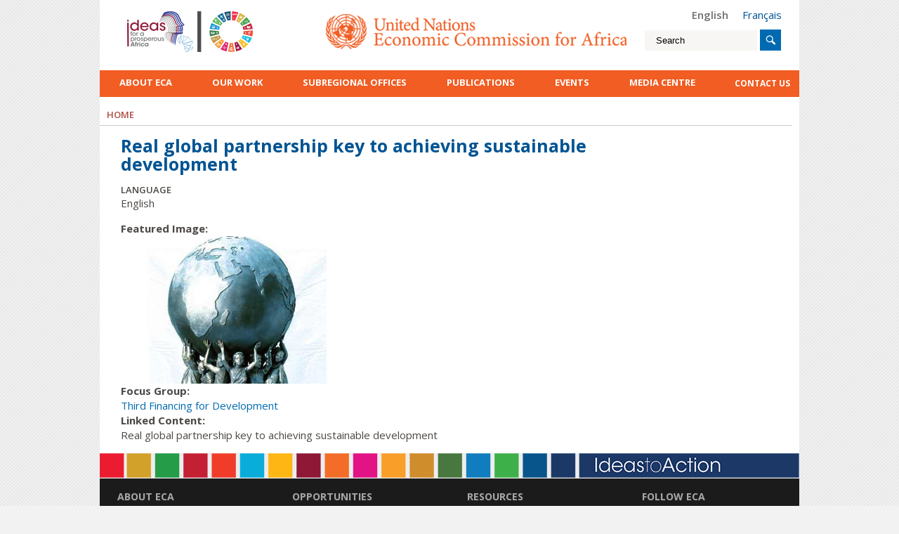

--- FILE ---
content_type: text/html; charset=utf-8
request_url: https://archive.uneca.org/media-centre/real-global-partnership-key-achieving-sustainable-development
body_size: 41689
content:


<!doctype html>

<!--[if lt IE 7]> <html class="ie6" lang="en" dir="ltr" version="HTML+RDFa 1.1"
  xmlns:fb="http://www.facebook.com/2008/fbml"
  xmlns:content="http://purl.org/rss/1.0/modules/content/"
  xmlns:dc="http://purl.org/dc/terms/"
  xmlns:foaf="http://xmlns.com/foaf/0.1/"
  xmlns:og="http://ogp.me/ns#"
  xmlns:rdfs="http://www.w3.org/2000/01/rdf-schema#"
  xmlns:sioc="http://rdfs.org/sioc/ns#"
  xmlns:sioct="http://rdfs.org/sioc/types#"
  xmlns:skos="http://www.w3.org/2004/02/skos/core#"
  xmlns:xsd="http://www.w3.org/2001/XMLSchema#">  <![endif]-->
<!--[if IE 7]> <html class="ie7" lang="en" dir="ltr" version="HTML+RDFa 1.1"
  xmlns:fb="http://www.facebook.com/2008/fbml"
  xmlns:content="http://purl.org/rss/1.0/modules/content/"
  xmlns:dc="http://purl.org/dc/terms/"
  xmlns:foaf="http://xmlns.com/foaf/0.1/"
  xmlns:og="http://ogp.me/ns#"
  xmlns:rdfs="http://www.w3.org/2000/01/rdf-schema#"
  xmlns:sioc="http://rdfs.org/sioc/ns#"
  xmlns:sioct="http://rdfs.org/sioc/types#"
  xmlns:skos="http://www.w3.org/2004/02/skos/core#"
  xmlns:xsd="http://www.w3.org/2001/XMLSchema#">  <![endif]-->
<!--[if IE 8]> <html class="ie8" lang="en" dir="ltr" version="HTML+RDFa 1.1"
  xmlns:fb="http://www.facebook.com/2008/fbml"
  xmlns:content="http://purl.org/rss/1.0/modules/content/"
  xmlns:dc="http://purl.org/dc/terms/"
  xmlns:foaf="http://xmlns.com/foaf/0.1/"
  xmlns:og="http://ogp.me/ns#"
  xmlns:rdfs="http://www.w3.org/2000/01/rdf-schema#"
  xmlns:sioc="http://rdfs.org/sioc/ns#"
  xmlns:sioct="http://rdfs.org/sioc/types#"
  xmlns:skos="http://www.w3.org/2004/02/skos/core#"
  xmlns:xsd="http://www.w3.org/2001/XMLSchema#">  <![endif]-->
<!--[if IE 9]> <html class="ie9" lang="en" dir="ltr" version="HTML+RDFa 1.1"
  xmlns:fb="http://www.facebook.com/2008/fbml"
  xmlns:content="http://purl.org/rss/1.0/modules/content/"
  xmlns:dc="http://purl.org/dc/terms/"
  xmlns:foaf="http://xmlns.com/foaf/0.1/"
  xmlns:og="http://ogp.me/ns#"
  xmlns:rdfs="http://www.w3.org/2000/01/rdf-schema#"
  xmlns:sioc="http://rdfs.org/sioc/ns#"
  xmlns:sioct="http://rdfs.org/sioc/types#"
  xmlns:skos="http://www.w3.org/2004/02/skos/core#"
  xmlns:xsd="http://www.w3.org/2001/XMLSchema#">  <![endif]-->
<!--[if gt IE 9]><html lang="en" dir="ltr" version="HTML+RDFa 1.1"
  xmlns:fb="http://www.facebook.com/2008/fbml"
  xmlns:content="http://purl.org/rss/1.0/modules/content/"
  xmlns:dc="http://purl.org/dc/terms/"
  xmlns:foaf="http://xmlns.com/foaf/0.1/"
  xmlns:og="http://ogp.me/ns#"
  xmlns:rdfs="http://www.w3.org/2000/01/rdf-schema#"
  xmlns:sioc="http://rdfs.org/sioc/ns#"
  xmlns:sioct="http://rdfs.org/sioc/types#"
  xmlns:skos="http://www.w3.org/2004/02/skos/core#"
  xmlns:xsd="http://www.w3.org/2001/XMLSchema#"> <![endif]-->
<!--[if !IE]><!--> 
<html lang="en" dir="ltr"> 
    <head>
        <title>Real global partnership key to achieving sustainable development | United Nations Economic Commission for Africa</title>
        <meta http-equiv="X-UA-Compatible" content="IE=edge" >

     <!--   <script type="text/javascript" src="[JS library]"></script> -->
        <!--[if (gte IE 6)&(lte IE 8)]>
          <script type="text/javascript" src="../js/selectivizr.js"></script>
          <noscript><link rel="stylesheet" href="[fallback css]" /></noscript>
        <![endif]-->

        <meta http-equiv="Content-Type" content="text/html; charset=utf-8" />
<meta name="Generator" content="Drupal 7 (http://drupal.org)" />
<link rel="canonical" href="/media-centre/real-global-partnership-key-achieving-sustainable-development" />
<link rel="shortlink" href="/node/8163" />
<link rel="shortcut icon" href="https://archive.uneca.org/sites/all/themes/unecatheme/favicon.ico" type="image/vnd.microsoft.icon" />
        
        <link href='https://fonts.googleapis.com/css?family=Open+Sans:400,400italic,600,600italic,700,700italic,800' rel='stylesheet' type='text/css'>
        <meta name="google-site-verification" content="ythZQeACDWYQJmbwbD14ZCX-mKpXc-yzhE8PcmN6NS4" >
        <style type="text/css" media="all">
@import url("https://archive.uneca.org/modules/system/system.base.css?rpak6d");
@import url("https://archive.uneca.org/modules/system/system.menus.css?rpak6d");
@import url("https://archive.uneca.org/modules/system/system.messages.css?rpak6d");
@import url("https://archive.uneca.org/modules/system/system.theme.css?rpak6d");
</style>
<style type="text/css" media="all">
@import url("https://archive.uneca.org/modules/aggregator/aggregator.css?rpak6d");
@import url("https://archive.uneca.org/modules/comment/comment.css?rpak6d");
@import url("https://archive.uneca.org/modules/field/theme/field.css?rpak6d");
@import url("https://archive.uneca.org/modules/node/node.css?rpak6d");
@import url("https://archive.uneca.org/modules/search/search.css?rpak6d");
@import url("https://archive.uneca.org/modules/user/user.css?rpak6d");
@import url("https://archive.uneca.org/sites/all/modules/views/css/views.css?rpak6d");
</style>
<style type="text/css" media="all">
@import url("https://archive.uneca.org/sites/all/modules/ctools/css/ctools.css?rpak6d");
@import url("https://archive.uneca.org/sites/all/modules/dhtml_menu/dhtml_menu.css?rpak6d");
@import url("https://archive.uneca.org/sites/all/modules/panels/css/panels.css?rpak6d");
@import url("https://archive.uneca.org/sites/all/libraries/superfish/css/superfish.css?rpak6d");
@import url("https://archive.uneca.org/sites/all/libraries/superfish/css/superfish-vertical.css?rpak6d");
@import url("https://archive.uneca.org/sites/all/libraries/superfish/css/superfish-navbar.css?rpak6d");
@import url("https://archive.uneca.org/modules/locale/locale.css?rpak6d");
@import url("https://archive.uneca.org/sites/all/libraries/superfish/style/default.css?rpak6d");
@import url("https://archive.uneca.org/sites/all/themes/unecatheme/fonts/sosa/sosa.css?rpak6d");
@import url("https://archive.uneca.org/sites/all/modules/addtoany/addtoany.css?rpak6d");
</style>
<style type="text/css" media="all">
@import url("https://archive.uneca.org/sites/all/themes/unecatheme/css/frontoverides.css?rpak6d");
</style>
<style type="text/css" media="all">
@import url("https://archive.uneca.org/sites/all/themes/omega/alpha/css/alpha-reset.css?rpak6d");
@import url("https://archive.uneca.org/sites/all/themes/omega/alpha/css/alpha-mobile.css?rpak6d");
@import url("https://archive.uneca.org/sites/all/themes/omega/alpha/css/alpha-alpha.css?rpak6d");
@import url("https://archive.uneca.org/sites/all/themes/omega/omega/css/formalize.css?rpak6d");
@import url("https://archive.uneca.org/sites/all/themes/omega/omega/css/omega-text.css?rpak6d");
@import url("https://archive.uneca.org/sites/all/themes/omega/omega/css/omega-branding.css?rpak6d");
@import url("https://archive.uneca.org/sites/all/themes/omega/omega/css/omega-menu.css?rpak6d");
@import url("https://archive.uneca.org/sites/all/themes/omega/omega/css/omega-forms.css?rpak6d");
@import url("https://archive.uneca.org/sites/all/themes/omega/omega/css/omega-visuals.css?rpak6d");
</style>

<!--[if lte IE 8]>
<link type="text/css" rel="stylesheet" href="https://archive.uneca.org/sites/all/themes/unecatheme/fonts/opensans/stylesheet.css?rpak6d" media="all" />
<![endif]-->
<style type="text/css" media="all">
@import url("https://archive.uneca.org/sites/default/files/less/Bui7fVKHYEadz39wMvPJ9usCffLRYI6gxs3XSI5nAK4/sites/all/themes/unecatheme/css/global.XcVzbo5GbrB4v7QVES377fts6uudS0o0YbaMpBamvPg.css?rpak6d");
@import url("https://archive.uneca.org/sites/default/files/less/Bui7fVKHYEadz39wMvPJ9usCffLRYI6gxs3XSI5nAK4/sites/all/themes/unecatheme/css/unecatheme-text.XcVzbo5GbrB4v7QVES377fts6uudS0o0YbaMpBamvPg.css?rpak6d");
@import url("https://archive.uneca.org/sites/default/files/less/Bui7fVKHYEadz39wMvPJ9usCffLRYI6gxs3XSI5nAK4/sites/all/themes/unecatheme/css/unecatheme-menu.XcVzbo5GbrB4v7QVES377fts6uudS0o0YbaMpBamvPg.css?rpak6d");
@import url("https://archive.uneca.org/sites/default/files/less/Bui7fVKHYEadz39wMvPJ9usCffLRYI6gxs3XSI5nAK4/sites/all/themes/unecatheme/css/unecatheme-common.XcVzbo5GbrB4v7QVES377fts6uudS0o0YbaMpBamvPg.css?rpak6d");
@import url("https://archive.uneca.org/sites/default/files/less/Bui7fVKHYEadz39wMvPJ9usCffLRYI6gxs3XSI5nAK4/sites/all/themes/unecatheme/css/unecatheme-visuals.XcVzbo5GbrB4v7QVES377fts6uudS0o0YbaMpBamvPg.css?rpak6d");
</style>

<!--[if lte IE 7]>
<link type="text/css" rel="stylesheet" href="https://archive.uneca.org/sites/all/themes/unecatheme/css/ie7.css?rpak6d" media="all" />
<![endif]-->

<!--[if lte IE 8]>
<link type="text/css" rel="stylesheet" href="https://archive.uneca.org/sites/all/themes/unecatheme/css/ie8.css?rpak6d" media="all" />
<![endif]-->
<style type="text/css" media="all">
@import url("https://archive.uneca.org/sites/all/themes/unecatheme/css/unecatheme-alpha-default.css?rpak6d");
@import url("https://archive.uneca.org/sites/all/themes/unecatheme/css/unecatheme-alpha-default-normal.css?rpak6d");
@import url("https://archive.uneca.org/sites/all/themes/omega/alpha/css/grid/alpha_default/normal/alpha-default-normal-12.css?rpak6d");
</style>
        <script type="text/javascript" src="https://archive.uneca.org/misc/jquery.js?v=1.4.4"></script>
<script type="text/javascript" src="https://archive.uneca.org/misc/jquery-extend-3.4.0.js?v=1.4.4"></script>
<script type="text/javascript" src="https://archive.uneca.org/misc/jquery-html-prefilter-3.5.0-backport.js?v=1.4.4"></script>
<script type="text/javascript" src="https://archive.uneca.org/misc/jquery.once.js?v=1.2"></script>
<script type="text/javascript" src="https://archive.uneca.org/misc/drupal.js?rpak6d"></script>
<script type="text/javascript" src="https://archive.uneca.org/sites/all/modules/boost_captcha/boost_captcha.js?rpak6d"></script>
<script type="text/javascript" src="https://archive.uneca.org/sites/all/modules/dhtml_menu/dhtml_menu.js?rpak6d"></script>
<script type="text/javascript" src="https://archive.uneca.org/sites/all/libraries/superfish/jquery.hoverIntent.minified.js?rpak6d"></script>
<script type="text/javascript" src="https://archive.uneca.org/sites/all/libraries/superfish/jquery.bgiframe.min.js?rpak6d"></script>
<script type="text/javascript" src="https://archive.uneca.org/sites/all/libraries/superfish/superfish.js?rpak6d"></script>
<script type="text/javascript" src="https://archive.uneca.org/sites/all/libraries/superfish/supersubs.js?rpak6d"></script>
<script type="text/javascript" src="https://archive.uneca.org/sites/all/libraries/superfish/supposition.js?rpak6d"></script>
<script type="text/javascript" src="https://archive.uneca.org/sites/all/libraries/superfish/sftouchscreen.js?rpak6d"></script>
<script type="text/javascript" src="https://archive.uneca.org/sites/all/modules/google_analytics/googleanalytics.js?rpak6d"></script>
<script type="text/javascript" src="https://www.googletagmanager.com/gtag/js?id=UA-30744903-1"></script>
<script type="text/javascript">
<!--//--><![CDATA[//><!--
window.dataLayer = window.dataLayer || [];function gtag(){dataLayer.push(arguments)};gtag("js", new Date());gtag("set", "developer_id.dMDhkMT", true);gtag("config", "UA-30744903-1", {"groups":"default","page_path":location.pathname + location.search + location.hash,"link_attribution":true});
//--><!]]>
</script>
<script type="text/javascript">
<!--//--><![CDATA[//><!--
jQuery(function(){
jQuery('#superfish-1').supersubs({minWidth: 12, maxWidth: 27, extraWidth: 1}).superfish({
animation: {opacity:'show'},
speed: 'fast',
autoArrows: false,
dropShadows: true});
});
//--><!]]>
</script>
<script type="text/javascript" src="https://archive.uneca.org/sites/all/themes/omega/omega/js/jquery.formalize.js?rpak6d"></script>
<script type="text/javascript" src="https://archive.uneca.org/sites/all/themes/omega/omega/js/omega-mediaqueries.js?rpak6d"></script>
<script type="text/javascript">
<!--//--><![CDATA[//><!--
jQuery.extend(Drupal.settings, {"basePath":"\/","pathPrefix":"","setHasJsCookie":0,"ajaxPageState":{"theme":"unecatheme","theme_token":"0J3TiEN055uLOVE7Boim2w1G_YbJw5xwHz3cvCT_M0s","js":{"sites\/all\/modules\/addthis\/addthis.js":1,"misc\/jquery.js":1,"misc\/jquery-extend-3.4.0.js":1,"misc\/jquery-html-prefilter-3.5.0-backport.js":1,"misc\/jquery.once.js":1,"misc\/drupal.js":1,"sites\/all\/modules\/boost_captcha\/boost_captcha.js":1,"sites\/all\/modules\/dhtml_menu\/dhtml_menu.js":1,"sites\/all\/libraries\/superfish\/jquery.hoverIntent.minified.js":1,"sites\/all\/libraries\/superfish\/jquery.bgiframe.min.js":1,"sites\/all\/libraries\/superfish\/superfish.js":1,"sites\/all\/libraries\/superfish\/supersubs.js":1,"sites\/all\/libraries\/superfish\/supposition.js":1,"sites\/all\/libraries\/superfish\/sftouchscreen.js":1,"sites\/all\/modules\/google_analytics\/googleanalytics.js":1,"https:\/\/www.googletagmanager.com\/gtag\/js?id=UA-30744903-1":1,"0":1,"1":1,"sites\/all\/themes\/omega\/omega\/js\/jquery.formalize.js":1,"sites\/all\/themes\/omega\/omega\/js\/omega-mediaqueries.js":1},"css":{"modules\/system\/system.base.css":1,"modules\/system\/system.menus.css":1,"modules\/system\/system.messages.css":1,"modules\/system\/system.theme.css":1,"modules\/aggregator\/aggregator.css":1,"modules\/comment\/comment.css":1,"modules\/field\/theme\/field.css":1,"modules\/node\/node.css":1,"modules\/search\/search.css":1,"modules\/user\/user.css":1,"sites\/all\/modules\/views\/css\/views.css":1,"sites\/all\/modules\/ctools\/css\/ctools.css":1,"sites\/all\/modules\/dhtml_menu\/dhtml_menu.css":1,"sites\/all\/modules\/panels\/css\/panels.css":1,"sites\/all\/libraries\/superfish\/css\/superfish.css":1,"sites\/all\/libraries\/superfish\/css\/superfish-vertical.css":1,"sites\/all\/libraries\/superfish\/css\/superfish-navbar.css":1,"modules\/locale\/locale.css":1,"sites\/all\/libraries\/superfish\/style\/default.css":1,"sites\/all\/themes\/unecatheme\/fonts\/sosa\/sosa.css":1,"sites\/all\/modules\/addtoany\/addtoany.css":1,"sites\/all\/themes\/unecatheme\/css\/frontoverides.css":1,"sites\/all\/themes\/omega\/alpha\/css\/alpha-reset.css":1,"sites\/all\/themes\/omega\/alpha\/css\/alpha-mobile.css":1,"sites\/all\/themes\/omega\/alpha\/css\/alpha-alpha.css":1,"sites\/all\/themes\/omega\/omega\/css\/formalize.css":1,"sites\/all\/themes\/omega\/omega\/css\/omega-text.css":1,"sites\/all\/themes\/omega\/omega\/css\/omega-branding.css":1,"sites\/all\/themes\/omega\/omega\/css\/omega-menu.css":1,"sites\/all\/themes\/omega\/omega\/css\/omega-forms.css":1,"sites\/all\/themes\/omega\/omega\/css\/omega-visuals.css":1,"sites\/all\/themes\/unecatheme\/fonts\/opensans\/stylesheet.css":1,"sites\/all\/themes\/unecatheme\/css\/global.css.less":1,"sites\/all\/themes\/unecatheme\/css\/unecatheme-text.css.less":1,"sites\/all\/themes\/unecatheme\/css\/unecatheme-menu.css.less":1,"sites\/all\/themes\/unecatheme\/css\/unecatheme-common.css.less":1,"sites\/all\/themes\/unecatheme\/css\/unecatheme-visuals.css.less":1,"sites\/all\/themes\/unecatheme\/css\/ie7.css":1,"sites\/all\/themes\/unecatheme\/css\/ie8.css":1,"normal::sites\/all\/themes\/unecatheme\/css\/unecatheme-alpha-default.css":1,"normal::sites\/all\/themes\/unecatheme\/css\/unecatheme-alpha-default-normal.css":1,"sites\/all\/themes\/omega\/alpha\/css\/grid\/alpha_default\/normal\/alpha-default-normal-12.css":1}},"dhtmlMenu":{"nav":"open","animation":{"effects":{"height":"height","opacity":"opacity","width":0},"speed":"500"},"effects":{"siblings":"close-same-tree","children":"none","remember":"0"},"filter":{"type":"blacklist","list":{"menu-division-menu-capacity-deve":"menu-division-menu-capacity-deve","main-menu":0,"management":0,"menu-2015-course-int-law-africa":0,"menu-3rd-african-road-safety-con":0,"menu-about-eca":0,"menu-addressing-structural-trans":0,"menu-adf-ix":0,"menu-adf-v":0,"menu-adf-vi":0,"menu-adf-vii":0,"menu-adf-viii":0,"menu-adf4":0,"menu-aec-2014":0,"menu-aec2007":0,"menu-aec2009":0,"menu-aec2010":0,"menu-aec2011":0,"menu-aec2012":0,"menu-aec2013":0,"menu-aec2015":0,"menu-aegm-enhancing-monitoring":0,"menu-afigf":0,"menu-african-statistics-day":0,"menu-african-statistics-day-2015":0,"menu-aprm-3":0,"menu-arcm-sdg2013":0,"menu-asdi-ca-2015":0,"menu-awiea2015":0,"menu-beijing-plus-20":0,"menu-bottom-links-about-us":0,"menu-ca-business-climate":0,"menu-cabc":0,"menu-cbtipa":0,"menu-ccda-iii":0,"menu-ccda-v":0,"menu-ccda1":0,"menu-ccda2":0,"menu-ccda4":0,"menu-cd---knowledge-facilitation":0,"menu-cd---policy-dialogue":0,"menu-cd---promoting-system-wide-":0,"menu-cd---skills-development":0,"menu-cd---strategic-initiatives-":0,"menu-cdf":0,"menu-cfm1994":0,"menu-cfm1995":0,"menu-cfm1996":0,"menu-cfm1997":0,"menu-cfm1999":0,"menu-cfm2000":0,"menu-cfm2001":0,"menu-cfm2002":0,"menu-cfm2003":0,"menu-cfm2004":0,"menu-cfm2005":0,"menu-cfm2006":0,"menu-cfm2007":0,"menu-cfm2008":0,"menu-cfm2009":0,"menu-cfm2010":0,"menu-cfm2011":0,"menu-cfm2012":0,"menu-cfm2013":0,"menu-cfm2014":0,"menu-cfm2015":0,"menu-cfssd-7":0,"menu-cfssd-8":0,"menu-cglr":0,"menu-cgpp3":0,"menu-compendium-gender-2014":0,"menu-conference-lpi-africa2014":0,"menu-conflict-and-development":0,"menu-consultative-meetings-rcm":0,"menu-contact-us":0,"menu-contact-us-footer-menu":0,"menu-contact-us-main-menu":0,"menu-cop21":0,"menu-crci-oct2015":0,"menu-crmc3":0,"menu-crvs":0,"menu-csd-9-arsfd":0,"menu-csdcc":0,"menu-datarevolution":0,"menu-dfs":0,"menu-diversification-value-add":0,"menu-division-gender":0,"menu-division-governance":0,"menu-division-innovation-technol":0,"menu-division-macroeconomic-poli":0,"menu-division-natural-resource-m":0,"menu-division-regional-integrati":0,"menu-division-social-development":0,"menu-domestic-resources-mobili":0,"menu-drr":0,"menu-dssa":0,"menu-ea-ice19":0,"menu-ea-ice20":0,"menu-eca-ece-iard-workshop2015":0,"menu-economic-statistics-and-nat":0,"menu-edar-launch-2014":0,"menu-egm-adna":0,"menu-egm-aeg":0,"menu-egm-drm":0,"menu-egm-growth-inequalty-sa":0,"menu-egm-iff-2015":0,"menu-egm-igepst-sac-2015":0,"menu-egm-lpi-me":0,"menu-egm-macroeconomic-framework":0,"menu-egm-map-sda2013":0,"menu-egm-oga":0,"menu-egm-on-srcm":0,"menu-egm-sti-profiles":0,"menu-egm-sut":0,"menu-egm-uma":0,"menu-ela":0,"menu-era-2014":0,"menu-era-brazza-port-louis":0,"menu-era2015-launch":0,"menu-event-menu-agmis-egm":0,"menu-event-subsite-menu":0,"menu-fao-psc":0,"menu-financing4development2015":0,"menu-follow-eca":0,"menu-gea-xvii":0,"menu-gender-stat-toolkit":0,"menu-ggim-africa":0,"menu-grepm":0,"menu-harp":0,"menu-hlpds":0,"menu-hria-cfta":0,"menu-ice21-sa":0,"menu-ice31-ca":0,"menu-idep-ipa-2015":0,"menu-illicite-financial-flow":0,"menu-inclusive-dev-sro-wa-na":0,"menu-inclusive-green-economy":0,"menu-journalists-workshop-lpi":0,"menu-launch-of-the-agr-iii":0,"menu-lpi-egm-may-2015":0,"menu-lpi-partners-planningreview":0,"menu-lpi-steer-committee-nov15":0,"menu-lpi-steering-committee-2015":0,"menu-lpi-steering-committee-meet":0,"menu-lpi-wmef-june2014":0,"menu-methodologies-surveys-aprm":0,"menu-mining-on-top-africa-2014":0,"menu-mining-petroleum-negotiatio":0,"menu-monitoring-evaluation-rcm":0,"menu-n-africa-development-forum":0,"menu-nelga-project":0,"menu-new-pastoralism":0,"menu-opportunities":0,"menu-our-work-menu":0,"menu-post2015":0,"menu-ppps-in-africa":0,"menu-rcm":0,"menu-rcm-africa-coordinators-ret":0,"menu-rcm16":0,"menu-remittances-north-africa":0,"menu-resources":0,"menu-resources-menu":0,"menu-rewp-ca":0,"menu-rinac":0,"menu-road-safety-central-africa":0,"menu-s-africa-lecture-series":0,"menu-second-conference-of-africa":0,"menu-sed":0,"menu-sed-2015":0,"menu-side-event-regional-consult":0,"menu-sids":0,"menu-smart-industrial-policies":0,"menu-srcm-central-africa-2014":0,"menu-srcm-dec2014":0,"menu-srcm-west-africa-2014":0,"menu-srcm-west-africa-2014-dakar":0,"menu-staff-union":0,"menu-statcom-codg-ggim-africa":0,"menu-sub-regional-coordination":0,"menu-subregional-coordination-me":0,"menu-subregional-offices-subsite":0,"menu-subsite-menu-acpc":0,"menu-subsite-menu-acs":0,"menu-subsite-menu-amdc":0,"menu-subsite-menu-aprm":0,"menu-subsite-menu-idep":0,"menu-subsite-menu-klss":0,"menu-subsite-menu-lpi":0,"menu-subsite-menu-media-centre":0,"menu-subsite-menu-nepad":0,"menu-subsite-menu-oria":0,"menu-subsite-menu-ritd":0,"menu-subsite-menu-sro-central-af":0,"menu-subsite-menu-sro-eastern-af":0,"menu-subsite-menu-sro-north-afri":0,"menu-subsite-menu-sro-southern-a":0,"menu-subsite-menu-sro-west-afric":0,"menu-subsite-publications":0,"menu-support-rcm-june-2015":0,"menu-technical-support-and-advis":0,"menu-the-africa-climate-talks":0,"menu-the-executive-secretarie-s-":0,"menu-third-meeting-of-the-statis":0,"menu-uncc":0,"menu-uncs":0,"menu-uneca-administration-menu":0,"menu-use-mobile-technology-stat":0,"menu-workshop-on-curbing-iffs":0,"menu-workshop-zambia-aprm":0,"navigation":0,"shortcut-set-1":0,"user-menu":0}}},"googleanalytics":{"account":["UA-30744903-1"],"trackOutbound":1,"trackMailto":1,"trackDownload":1,"trackDownloadExtensions":"7z|aac|arc|arj|asf|asx|avi|bin|csv|doc(x|m)?|dot(x|m)?|exe|flv|gif|gz|gzip|hqx|jar|jpe?g|js|mp(2|3|4|e?g)|mov(ie)?|msi|msp|pdf|phps|png|ppt(x|m)?|pot(x|m)?|pps(x|m)?|ppam|sld(x|m)?|thmx|qtm?|ra(m|r)?|sea|sit|tar|tgz|torrent|txt|wav|wma|wmv|wpd|xls(x|m|b)?|xlt(x|m)|xlam|xml|z|zip","trackUrlFragments":1},"urlIsAjaxTrusted":{"\/media-centre\/real-global-partnership-key-achieving-sustainable-development":true},"omega":{"layouts":{"primary":"normal","order":["narrow","normal","wide"],"queries":{"narrow":"all and (min-width: 740px) and (min-device-width: 740px), (max-device-width: 800px) and (min-width: 740px) and (orientation:landscape)","normal":"all and (min-width: 980px) and (min-device-width: 980px), all and (max-device-width: 1024px) and (min-width: 1024px) and (orientation:landscape)","wide":"all and (min-width: 1220px)"}}}});
//--><!]]>
</script>

        <!--[if lt IE 9]><script src="http://html5shiv.googlecode.com/svn/trunk/html5.js"></script><![endif]-->

    </head>
    <body class="html not-front not-logged-in page-node page-node- page-node-8163 node-type-focus-image basic-page-context i18n-en context-media-centre">
        <div id="uneca-background"></div>
        <div id="skip-link">
            <a href="#main-content" class="element-invisible element-focusable">Skip to main content</a>
        </div>
                <div class="page clearfix term_third-financing-for-development" id="page">
      <header id="section-header" class="section section-header">
  <div id="zone-branding-wrapper" class="zone-wrapper zone-branding-wrapper clearfix">  
  <div id="zone-branding" class="zone zone-branding clearfix container-12">
    <div class="grid-9 region region-branding" id="region-branding">
  <div class="region-inner region-branding-inner">
        <div class="branding-data clearfix">
      <div class="logo-img"><a class="mainlogo" href="/" >English logo</a></div>      
    </div>
          </div>
</div><div class="grid-3 region region-user-first" id="region-user-first">
  <div class="region-inner region-user-first-inner">
    <div class="block block-locale block-language block-locale-language odd block-without-title" id="block-locale-language">
  <div class="block-inner clearfix">
                
    <div class="content clearfix">
      <ul class="language-switcher-locale-url"><li class="en first active"><a href="/media-centre/real-global-partnership-key-achieving-sustainable-development" class="language-link active" xml:lang="en" title="Real global partnership key to achieving sustainable development" lang="en">English</a></li>
<li class="fr last"><a href="/fr/media-centre/un-partenariat-r%C3%A9el-global-pour-r%C3%A9ussir-le-d%C3%A9veloppement-durable" class="language-link" xml:lang="fr" title="Un partenariat réel global pour réussir le développement durable" lang="fr">Français</a></li>
</ul>    </div>
  </div>
</div>  </div>
</div><div class="grid-3 region region-user-second" id="region-user-second">
  <div class="region-inner region-user-second-inner">
    <div class="block block-search block-form block-search-form odd block-without-title" id="block-search-form">
  <div class="block-inner clearfix">
                
    <div class="content clearfix">
      <form action="/media-centre/real-global-partnership-key-achieving-sustainable-development" method="post" id="search-block-form" accept-charset="UTF-8"><div><div class="container-inline">
      <h2 class="element-invisible">Search form</h2>
    <div class="form-item form-type-textfield form-item-search-block-form">
  <label class="element-invisible" for="edit-search-block-form--2">Search </label>
 <input title="Enter the terms you wish to search for." onblur="if (this.value == &#039;&#039;) {this.value = &#039;Search&#039;;}" onfocus="if (this.value == &#039;Search&#039;) {this.value = &#039;&#039;;}" placeholder="Search" type="text" id="edit-search-block-form--2" name="search_block_form" value="Search" size="15" maxlength="128" class="form-text" />
</div>
<div class="form-actions form-wrapper" id="edit-actions"><input type="submit" id="edit-submit" name="op" value="Search" class="form-submit" /></div><input type="hidden" name="form_build_id" value="form-TJERCPffaTbmsyIZbPIfY4ieCSnePB3zMAU3zkVaTzA" />
<input type="hidden" name="form_id" value="search_block_form" />
</div>
</div></form>    </div>
  </div>
</div>  </div>
</div>  </div>
</div><div id="zone-menu-wrapper" class="zone-wrapper zone-menu-wrapper clearfix">  
  <div id="zone-menu" class="zone zone-menu clearfix container-12">
    <div class="grid-12 region region-menu" id="region-menu">
  <div class="region-inner region-menu-inner">
        <div class="block block-superfish block-1 block-superfish-1 odd block-without-title" id="block-superfish-1">
  <div class="block-inner clearfix">
                
    <div class="content clearfix">
      <ul id="superfish-1" class="sf-menu main-menu sf-horizontal sf-style-default sf-total-items-7 sf-parent-items-6 sf-single-items-1"><li id="menu-1160-1" class="first odd sf-item-1 sf-depth-1 sf-total-children-10 sf-parent-children-0 sf-single-children-10 menuparent"><a href="/pages/overview" class="sf-depth-1  menuparent">About ECA</a><ul><li id="menu-1161-1" class="first odd sf-item-1 sf-depth-2 sf-no-children"><a href="/pages/overview" title="" class="sf-depth-2 ">Overview</a></li><li id="menu-4541-1" class="middle even sf-item-2 sf-depth-2 sf-no-children"><a href="/cfm2019" class="sf-depth-2 ">Commission</a></li><li id="menu-8059-1" class="middle odd sf-item-3 sf-depth-2 sf-no-children"><a href="/pages/terms-reference-and-rules-procedure-economic-commission-africa" class="sf-depth-2 ">Terms of Reference and Rules of Procedure</a></li><li id="menu-1340-1" class="middle even sf-item-4 sf-depth-2 sf-no-children"><a href="/pages/mandates" class="sf-depth-2 ">Mandates</a></li><li id="menu-1341-1" class="middle odd sf-item-5 sf-depth-2 sf-no-children"><a href="/executive-secretary" class="sf-depth-2 ">Executive secretary</a></li><li id="menu-3371-1" class="middle even sf-item-6 sf-depth-2 sf-no-children"><a href="#" title="" class="sf-depth-2  nolink">Deputy Executive Secretaries</a></li><li id="menu-9128-1" class="middle odd sf-item-7 sf-depth-2 sf-no-children"><a href="/pages/former-executive-secretaries" class="sf-depth-2 ">Former Executive Secretaries</a></li><li id="menu-1343-1" class="middle even sf-item-8 sf-depth-2 sf-no-children"><a href="/pages/opportunities" class="sf-depth-2 ">Opportunities</a></li><li id="menu-9541-1" class="middle odd sf-item-9 sf-depth-2 sf-no-children"><a href="https://knowledge.uneca.org/Experts/all-experts" target="_blank" class="sf-depth-2 ">Our Experts</a></li><li id="menu-1344-1" class="last even sf-item-10 sf-depth-2 sf-no-children"><a href="/pages/contacts" title="" class="sf-depth-2 ">Contacts</a></li></ul></li><li id="menu-1207-1" class="middle even sf-item-2 sf-depth-1 sf-total-children-9 sf-parent-children-0 sf-single-children-9 menuparent"><a href="/pages/our-work" class="sf-depth-1  menuparent">Our work</a><ul><li id="menu-507-1" class="first odd sf-item-1 sf-depth-2 sf-no-children"><a href="/our-work/macroeconomic-policy" class="sf-depth-2 ">Macroeconomic Policy</a></li><li id="menu-508-1" class="middle even sf-item-2 sf-depth-2 sf-no-children"><a href="/our-work/social-development" class="sf-depth-2 ">Social Development</a></li><li id="menu-509-1" class="middle odd sf-item-3 sf-depth-2 sf-no-children"><a href="/our-work/regional-integration-and-trade" class="sf-depth-2 ">Regional Integration and Trade</a></li><li id="menu-510-1" class="middle even sf-item-4 sf-depth-2 sf-no-children"><a href="/our-work/natural-resource-management" class="sf-depth-2 ">Natural Resource Management</a></li><li id="menu-511-1" class="middle odd sf-item-5 sf-depth-2 sf-no-children"><a href="/our-work/innovation-technology" class="sf-depth-2 ">Innovation &amp; Technology</a></li><li id="menu-512-1" class="middle even sf-item-6 sf-depth-2 sf-no-children"><a href="/our-work/gender" class="sf-depth-2 ">Gender</a></li><li id="menu-513-1" class="middle odd sf-item-7 sf-depth-2 sf-no-children"><a href="/our-work/governance" class="sf-depth-2 ">Governance</a></li><li id="menu-7778-1" class="middle even sf-item-8 sf-depth-2 sf-no-children"><a href="/acs" class="sf-depth-2 ">Statistics</a></li><li id="menu-9158-1" class="last odd sf-item-9 sf-depth-2 sf-no-children"><a href="/our-work/private-sector-development-finance" class="sf-depth-2 ">Private Sector Development &amp; Finance</a></li></ul></li><li id="menu-1163-1" class="middle odd sf-item-3 sf-depth-1 sf-total-children-5 sf-parent-children-0 sf-single-children-5 menuparent"><a href="/pages/subregional-offices" class="sf-depth-1  menuparent">Subregional Offices</a><ul><li id="menu-1170-1" class="first odd sf-item-1 sf-depth-2 sf-no-children"><a href="/sro-ca" class="sf-depth-2 ">Central Africa</a></li><li id="menu-1171-1" class="middle even sf-item-2 sf-depth-2 sf-no-children"><a href="/sro-ea" class="sf-depth-2 ">Eastern Africa</a></li><li id="menu-1175-1" class="middle odd sf-item-3 sf-depth-2 sf-no-children"><a href="/sro-na" class="sf-depth-2 ">North Africa</a></li><li id="menu-1180-1" class="middle even sf-item-4 sf-depth-2 sf-no-children"><a href="/sro-sa" class="sf-depth-2 ">Southern Africa</a></li><li id="menu-1184-1" class="last odd sf-item-5 sf-depth-2 sf-no-children"><a href="/sro-wa" class="sf-depth-2 ">West Africa</a></li></ul></li><li id="menu-1225-1" class="middle even sf-item-4 sf-depth-1 sf-total-children-2 sf-parent-children-0 sf-single-children-2 menuparent"><a href="/publications" class="sf-depth-1  menuparent">Publications</a><ul><li id="menu-1345-1" class="first odd sf-item-1 sf-depth-2 sf-no-children"><a href="/publications" title="" class="sf-depth-2 ">Essential readings</a></li><li id="menu-1349-1" class="last even sf-item-2 sf-depth-2 sf-no-children"><a href="/publication-list" title="" class="sf-depth-2 ">Browse all publications</a></li></ul></li><li id="menu-499-1" class="middle odd sf-item-5 sf-depth-1 sf-total-children-7 sf-parent-children-0 sf-single-children-7 menuparent"><a href="/events" class="sf-depth-1  menuparent">Events</a><ul><li id="menu-1327-1" class="first odd sf-item-1 sf-depth-2 sf-no-children"><a href="/events" title="" class="sf-depth-2 ">Upcoming events</a></li><li id="menu-1328-1" class="middle even sf-item-2 sf-depth-2 sf-no-children"><a href="/events/types/main-events" title="" class="sf-depth-2 ">Main events</a></li><li id="menu-1329-1" class="middle odd sf-item-3 sf-depth-2 sf-no-children"><a href="/events/types/statutory-events" title="" class="sf-depth-2 ">Statutory events</a></li><li id="menu-1330-1" class="middle even sf-item-4 sf-depth-2 sf-no-children"><a href="/events/types/other-events" title="" class="sf-depth-2 ">Other events</a></li><li id="menu-1331-1" class="middle odd sf-item-5 sf-depth-2 sf-no-children"><a href="/events/past" title="" class="sf-depth-2 ">Past events</a></li><li id="menu-2917-1" class="middle even sf-item-6 sf-depth-2 sf-no-children"><a href="/pages/calendar-conferences-meetings-and-events" class="sf-depth-2 ">Calendar of Conferences, Meetings and Events</a></li><li id="menu-9803-1" class="last odd sf-item-7 sf-depth-2 sf-no-children"><a href="/uncc-coronavirus-advisory/pages/information-coronavirus-meeting-participants-un-conference-centre" class="sf-depth-2 ">Coronavirus Advisory</a></li></ul></li><li id="menu-500-1" class="middle even sf-item-6 sf-depth-1 sf-total-children-5 sf-parent-children-0 sf-single-children-5 menuparent"><a href="/media-centre" class="sf-depth-1  menuparent">Media Centre</a><ul><li id="menu-1351-1" class="first odd sf-item-1 sf-depth-2 sf-no-children"><a href="/media-centre" title="" class="sf-depth-2 ">Latest news</a></li><li id="menu-1350-1" class="middle even sf-item-2 sf-depth-2 sf-no-children"><a href="/pages/media-inquiries" class="sf-depth-2 ">Media contacts</a></li><li id="menu-5443-1" class="middle odd sf-item-3 sf-depth-2 sf-no-children"><a href="/eca-covid-19-response" class="sf-depth-2 ">Resources for Media and ECA COVID-19 Response</a></li><li id="menu-8631-1" class="middle even sf-item-4 sf-depth-2 sf-no-children"><a href="/newsletter/pages/weekly-newsletter" class="sf-depth-2 ">Weekly Newsletter</a></li><li id="menu-8619-1" class="last odd sf-item-5 sf-depth-2 sf-no-children"><a href="/media-centre/update-briefings-and-visits-eca-and-africa-hall" class="sf-depth-2 ">Briefing visits to ECA and Africa Hall</a></li></ul></li><li id="menu-1305-1" class="last odd sf-item-7 sf-depth-1 sf-no-children"><a href="/pages/contacts" class="sf-depth-1 ">contact us</a></li></ul>    </div>
  </div>
</div>  </div>
</div>
  </div>
</div></header>    
      <section id="section-content" class="section section-content">
<div id="zone-content-wrapper" class="zone-wrapper zone-content-wrapper clearfix">  
  <div id="zone-content" class="zone zone-content clearfix container-12">    
          <div id="breadcrumb" class="grid-12"><ul class="breadcrumbs"><li class="breadcrumb-last"><a href="/">Home</a></li></ul></div>
        
        <div class="grid-9 region region-content" id="region-content">
  <div class="region-inner region-content-inner">
    <a id="main-content"></a>
                <h1 class="title" id="page-title">Real global partnership key to achieving sustainable development</h1>
                    <div class="block block-system block-main block-system-main odd block-without-title" id="block-system-main">
  <div class="block-inner clearfix">
                
    <div class="content clearfix">
      <article about="/media-centre/real-global-partnership-key-achieving-sustainable-development" typeof="sioc:Item foaf:Document" class="node node-focus-image node-promoted node-published node-not-sticky author-abrahamtameru odd clearfix" id="node-focus-image-8163">
        <span property="dc:title" content="Real global partnership key to achieving sustainable development" class="rdf-meta element-hidden"></span><span property="sioc:num_replies" content="0" datatype="xsd:integer" class="rdf-meta element-hidden"></span>    
  
  <div class="content clearfix">
    <div class="form-item form-type-item">
  <label>Language </label>
 English
</div>
<div class="field field-name-field-focus-featured-image field-type-image field-label-above"><div class="field-label">Featured Image:&nbsp;</div><div class="field-items"><div class="field-item even"><img typeof="foaf:Image" src="https://archive.uneca.org/sites/default/files/focusfeaturedimages/partnership2.jpg" width="340" height="210" alt="Real global partnership key to achieving sustainable development" /></div></div></div><div class="field field-name-field-focus-group field-type-taxonomy-term-reference field-label-above"><div class="field-label">Focus Group:&nbsp;</div><div class="field-items"><div class="field-item even"><a href="/acronyms/third-financing-development" typeof="skos:Concept" property="rdfs:label skos:prefLabel" datatype="">Third Financing for Development</a></div></div></div><div class="field field-name-field-focus-linked-content field-type-entityreference field-label-above"><div class="field-label">Linked Content:&nbsp;</div><div class="field-items"><div class="field-item even">Real global partnership key to achieving sustainable development </div></div></div>  </div>
  
  <div class="clearfix">
          <nav class="links node-links clearfix"></nav>
    
      </div>
</article>    </div>
  </div>
</div>        
  </div>
</div>  </div>
</div></section>    
  
      <footer id="section-footer" class="section section-footer">
  <div id="zone-footer-wrapper" class="zone-wrapper zone-footer-wrapper clearfix">  
  <div id="zone-footer" class="zone zone-footer clearfix container-12">
    <div class="grid-3 region region-postscript-first" id="region-postscript-first">
  <div class="region-inner region-postscript-first-inner">
    <section class="block block-menu block-menu-bottom-links-about-us block-menu-menu-bottom-links-about-us odd" id="block-menu-menu-bottom-links-about-us">
  <div class="block-inner clearfix">
              <h2 class="block-title">About ECA</h2>
            
    <div class="content clearfix">
      <ul class="menu"><li class="first leaf"><a href="/pages/overview" title="">Overview</a></li>
<li class="leaf"><a href="/pages/mandates" title="">Mandates</a></li>
<li class="last leaf"><a href="/pages/executive-secretary">Executive secretary</a></li>
</ul>    </div>
  </div>
</section>  </div>
</div><div class="grid-3 region region-postscript-second" id="region-postscript-second">
  <div class="region-inner region-postscript-second-inner">
    <section class="block block-menu block-menu-opportunities block-menu-menu-opportunities odd" id="block-menu-menu-opportunities">
  <div class="block-inner clearfix">
              <h2 class="block-title">OPPORTUNITIES</h2>
            
    <div class="content clearfix">
      <ul class="menu"><li class="first leaf"><a href="/careers">Vacancies</a></li>
<li class="leaf"><a href="/pages/procurement">Procurement</a></li>
<li class="last leaf"><a href="/pages/language-classes">Language Classes</a></li>
</ul>    </div>
  </div>
</section>  </div>
</div><div class="grid-3 region region-postscript-third" id="region-postscript-third">
  <div class="region-inner region-postscript-third-inner">
    <section class="block block-menu block-menu-resources-menu block-menu-menu-resources-menu odd" id="block-menu-menu-resources-menu">
  <div class="block-inner clearfix">
              <h2 class="block-title">RESOURCES</h2>
            
    <div class="content clearfix">
      <ul class="menu"><li class="first leaf"><a href="https://ecastats.uneca.org/data/" title="">Databank</a></li>
<li class="leaf"><a href="/kss" title="">Knowledge Services</a></li>
<li class="leaf"><a href="/idep" title="">Training</a></li>
<li class="last leaf"><a href="/ecacc" title="">ECA Conference Centre</a></li>
</ul>    </div>
  </div>
</section>  </div>
</div><div class="grid-3 region region-postscript-fourth" id="region-postscript-fourth">
  <div class="region-inner region-postscript-fourth-inner">
    <section class="block block-menu block-menu-follow-eca block-menu-menu-follow-eca odd" id="block-menu-menu-follow-eca">
  <div class="block-inner clearfix">
              <h2 class="block-title">FOLLOW ECA</h2>
            
    <div class="content clearfix">
      <ul class="menu"><li class="first leaf"><a href="http://www.facebook.com/EconomicCommissionforAfrica" title="">Facebook</a></li>
<li class="leaf"><a href="http://www.uneca.org/rss.xml" title="">Rss</a></li>
<li class="leaf"><a href="https://twitter.com/eca_official" title="">Twitter</a></li>
<li class="leaf"><a href="/email-alert" title="">Email Alerts</a></li>
<li class="leaf"><a href="http://www.youtube.com/unecaVideo/" title="">You tube</a></li>
<li class="leaf"><a href="/pages/contacts" title="">Contact us</a></li>
<li class="last leaf"><a href="https://www.flickr.com/photos/uneca/albums" title="">Flickr</a></li>
</ul>    </div>
  </div>
</section>  </div>
</div><div class="grid-12 region region-footer-first" id="region-footer-first">
  <div class="region-inner region-footer-first-inner">
    <div class="block block-menu block-menu-contact-us-footer-menu block-menu-menu-contact-us-footer-menu odd block-without-title" id="block-menu-menu-contact-us-footer-menu">
  <div class="block-inner clearfix">
                
    <div class="content clearfix">
      <ul class="menu"><li class="first leaf"><a href="/pages/copyright">Copyright</a></li>
<li class="leaf"><a href="/pages/privacy-notice" title="">Privacy Notice</a></li>
<li class="leaf"><a href="/pages/terms-use" title="">Terms of Use</a></li>
<li class="leaf"><a href="/pages/fraud-alert">Fraud Alert</a></li>
<li class="last leaf"><a href="/pages/contacts" title="">Contact us</a></li>
</ul>    </div>
  </div>
</div><div class="block block-block block-2 block-block-2 even block-without-title" id="block-block-2">
  <div class="block-inner clearfix">
                
    <div class="content clearfix">
      <p>© United Nations Economic Commission for Africa</p>
    </div>
  </div>
</div>  </div>
</div>  </div>
</div></footer>  </div>        <script type="text/javascript" src="https://archive.uneca.org/sites/all/modules/addthis/addthis.js?rpak6d"></script>
        <!-- Go to www.addthis.com/dashboard to customize your tools -->
       <!--  <script type="text/javascript" src="https://s7.addthis.com/js/300/addthis_widget.js#pubid=ra-534e32682b4e6278" async="async"></script>
        -->
        <!-- Go to www.addthis.com/dashboard to customize your tools --> 
        <script type="text/javascript" src="//s7.addthis.com/js/300/addthis_widget.js#pubid=ra-534e32682b4e6278"></script>

    </body>
</html>

--- FILE ---
content_type: text/css
request_url: https://archive.uneca.org/sites/all/themes/unecatheme/fonts/sosa/sosa.css?rpak6d
body_size: 358
content:
@font-face {
  font-family: 'Sosa';
  src: url("sosa-regular-webfont.eot");
  src: url("sosa-regular-webfont.eot?#iefix") format("embedded-opentype"), url("sosa-regular-webfont.ttf") format("truetype"), url("sosa-regular-webfont.woff") format("woff"), url("sosa-regular-webfont.svg#SosaRegular") format("svg");
  font-style: normal;
  font-weight: normal;
}
